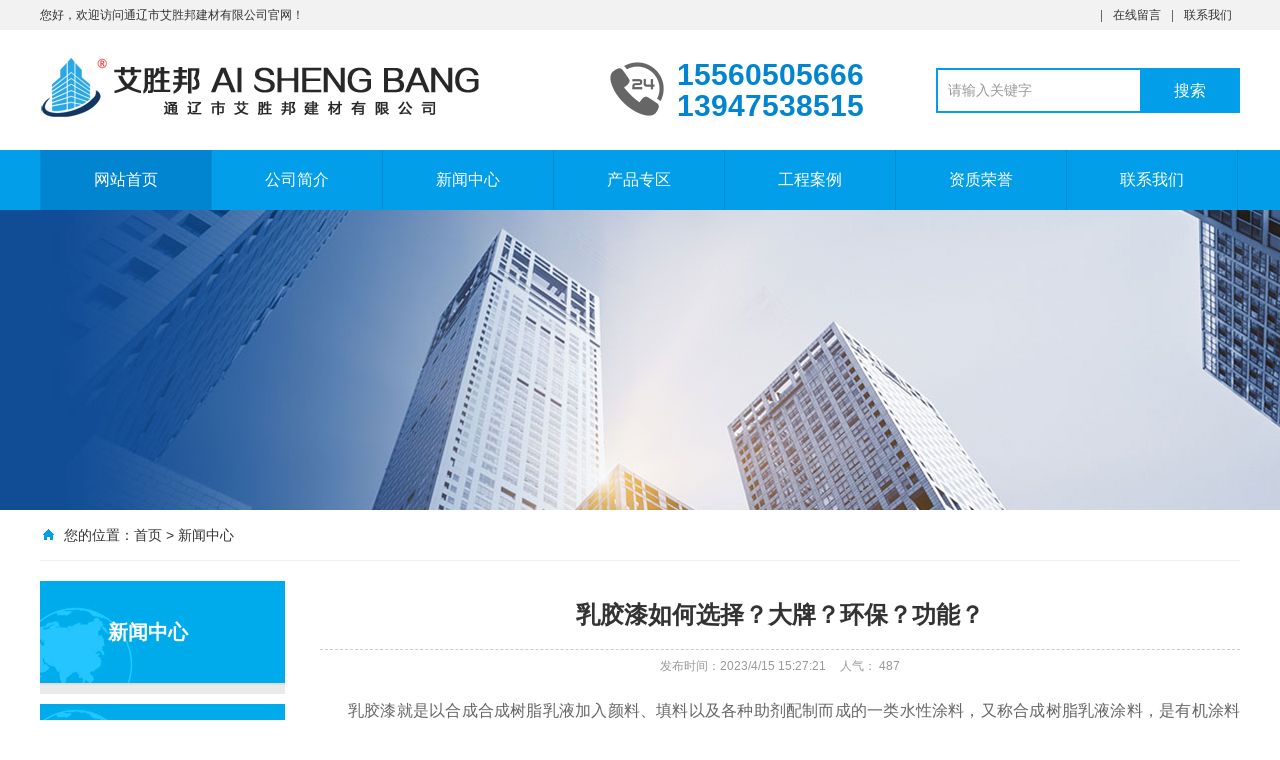

--- FILE ---
content_type: text/html; charset=utf-8
request_url: http://aishengbang.com/news/show-885.html
body_size: 16703
content:
<!DOCTYPE html>
<html xmlns="http://www.w3.org/1999/xhtml">
<head>
    
    <meta charset="utf-8">
    <meta http-equiv="X-UA-Compatible" content="IE=edge">
    <meta name="viewport" content="width=device-width, initial-scale=1">
    <meta name="renderer" content="webkit">
    <meta http-equiv="Cache-Control" content="no-siteapp" />


    <meta name="keywords" content="通辽背涂胶,通辽瓷砖粘结剂,通辽建筑界面处理剂,通辽强力瓷砖粘结剂,通辽堵漏王,通辽绿色环保建筑材料" />
    <meta name="description" content="通辽市艾胜邦建材有限公司简称艾胜邦，是家专业从事新型建筑材料的研发、生产销售于一体的建材公司，主要产品有瓷砖背涂胶、瓷砖粘结系列产品，主要在对防止玻化砖、大理石空鼓，脱落的最佳辅助材料。使用便捷、粘结性命优、异耐水、抗老化、抗冲陆，具有超强的粘结女效果。" />




    <title>乳胶漆如何选择？大牌？环保？功能？ - 通辽艾胜邦</title>


    <link href="/css/aos.css" rel="stylesheet">
    <link href="/css/stylee.css" rel="stylesheet">
    <link href="/css/common.css" rel="stylesheet">

    <script src="/js/jquery.js" type="text/javascript"></script>
    <script src="/js/jquery.superslide.2.1.1.js" type="text/javascript"></script>

</head>
<body>


        <div class="top_main aos-init aos-animate" aos="fade-down" aos-easing="ease" aos-duration="700">
    <div class="top w1200 clearfix">
        <span class="top_l fl">您好，欢迎访问通辽市艾胜邦建材有限公司官网！</span>
        <ul class="top_r fr">
            <li class="split"></li>
            <li><a href="/gbook.html" title="在线留言">在线留言</a></li>
            <li class="split"></li>
            <li><a href="/about/6.html" title="联系我们">联系我们</a></li>
        </ul>
    </div>
</div>
<div class="header_main">
    <div class="header w1200 clearfix">
        <a class="logo fl aos-init aos-animate" href="/" title="" aos="fade-right" aos-easing="ease" aos-duration="700" aos-delay="100">

            <img src="/images/logo.jpg" alt="通辽市艾胜邦建材有限公司">
        </a>
        <div class="tel fl aos-init aos-animate" aos="fade-left" aos-easing="ease" aos-duration="700" aos-delay="100"><s class="ico"></s><span>15560505666</span><br><span>13947538515</span></div>
        <!--搜索栏开始-->
        <div class="search fr aos-init aos-animate" aos="fade-left" aos-easing="ease" aos-duration="700" aos-delay="100">
          
            <input class="stxt" name="keywords" id="keywords" type="text" value="请输入关键字" onfocus="if(this.value==defaultValue)this.value=''" onblur="if(this.value=='')this.value=defaultValue">
            <input type="button" id="submit" class="sbtn" value="搜索" onclick="SiteSearch('/search.html', '#keywords');">
            <script type="text/javascript">

                //全文检索
                function SiteSearch(send_url, divTgs) {
                    var str = $(divTgs).val();
                    if (str.length > 0 && str != "请输入关键字") {
                        window.location.href = send_url + "?keyword=" + encodeURI(str);
                    }
                    return false;
                }
            </script>


        </div>
        <!--搜索栏结束-->
    </div>
</div>

<div class="nav_main aos-init aos-animate" aos="fade-down" aos-easing="ease" aos-duration="700">
    <div class="nav w1200">
        <ul class="list clearfix" id="nav">
            <li id="cur" class="hover"><a href="/index.html" title="网站首页">网站首页</a></li>

            <li>

                <a href="/about/1.html">公司简介</a>
                <dl>
                    

                </dl>
            </li>

            <li>
                <a href="/news/14.html"> 新闻中心</a>

                <dl>

                    
                </dl>
            </li>

            <li>
                <a href="/tp/2.html"> 产品专区</a>

                <dl>
                    
                    <dd>  <a href="/tp/12.html">轻质石膏产品</a> </dd>
                    
                    <dd>  <a href="/tp/11.html">嵌缝剂产品</a> </dd>
                    
                    <dd>  <a href="/tp/10.html">背涂胶产品</a> </dd>
                    
                    <dd>  <a href="/tp/9.html">干粉砂浆产品</a> </dd>
                    
                    <dd>  <a href="/tp/8.html">美缝剂产品</a> </dd>
                    
                    <dd>  <a href="/tp/7.html">瓷砖胶系列</a> </dd>
                    

                </dl>
            </li>

            <li>
                <a href="/tp/16.html"> 工程案例</a>

                <dl>
                    
                </dl>
            </li>

            <li>
                <a href="/tp/3.html"> 资质荣誉</a>


            </li>

            <li>
                <a href="/about/6.html"> 联系我们</a>

                <dl>
                    
                    <dd>  <a  href="/about/6.html">联系方式</a> </dd>
            
                    <dd>  <a  href="/gbook.html">客户留言</a> </dd>
            
           
            </dl>
            </li>

        </ul>
    </div>
</div>







    <div class="nybanner aos-init aos-animate" aos="fade-up" aos-easing="ease" aos-duration="700">

        <img src="/images/ny.jpg" alt="通辽市艾胜邦建材有限公司">
    </div>
    <div class="submian">
        <div class="w1200 clearfix">
           
            <div class="sobtitle">
    <s class="ico"></s>您的位置：<a href="/" title="首页">首页</a> &gt;
    
    <a href="/news/14.html">新闻中心</a>
    
</div>
<div class="subleft fl">
    <!--栏目分类开始-->
    <div class="lefta bor9">

        <div class="title"><h2>新闻中心</h2></div>
        <div class="comt">
            <ul>

                
               
            </ul>
        </div>
    </div>
    <!--栏目分类结束-->
 
    <!--联系我们开始-->
    <div class="leftnews bor9">
        <div class="title"><i>联系我们</i></div>
        <div class="leftcont"><p style="white-space: normal;"><strong>通辽市艾胜邦建材有限公司</strong></p>
        <p style="white-space: normal;">联系人：李经理</p>
        <p style="white-space: normal;">联系电话：<a href="tel:15560505666">15560505666</a></p>
        <p style="white-space: normal;">全国服务电话：<a href="tel:15560505666">15560505666</a></p>
        <p style="white-space: normal;">网 &nbsp; &nbsp;址：www.aishengbang.com</p>
        <p style="white-space: normal;">邮 &nbsp; &nbsp;箱：1342201455@qq.com</p>
        <p style="white-space: normal;">地 &nbsp; &nbsp;址：通辽市科尔沁区建国街道办事处东工人村</p>
        <p><br></p>
        </div>
    </div>
    <!--联系我们结束-->
</div>




            <div class="subright fr">
                <!--文章内容开始-->
                <div class="conBox">
                    <div class="ArticleTitle"><h1>乳胶漆如何选择？大牌？环保？功能？</h1></div>
                    <div class="ArticleMessage"><span>发布时间：2023/4/15 15:27:21</span><span>人气：<i id="hits">
                    <script type="text/javascript" src="/tools/submit_ajax.ashx?action=view_article_click&channel_id=6&id=885&click=1">    </script></i></span></div>
                    <div id="article" class="ArticleTencont">
                        <div style="text-align:justify;text-indent:2em;">
	<span style="line-height:2;font-size:16px;">乳胶漆就是以合成合成树脂乳液加入颜料、填料以及各种助剂配制而成的一类水性涂料，又称合成树脂乳液涂料，是有机涂料的一种。乳胶漆因其迅速成模、算短工期、节省施工费用、透气性优良、环保无异味、耐洗刷等优点被应用于住房建筑环保涂料中。</span>
</div>
<div style="text-align:justify;text-indent:2em;">
	<span style="line-height:2;font-size:16px;">乳胶漆分类？</span>
</div>
<div style="text-align:justify;text-indent:2em;">
	<span style="line-height:2;font-size:16px;">乳胶漆按照生产原料分为聚酯酸乙烯乳胶漆、乙丙乳胶漆、纯丙烯酸乳胶漆三种。</span>
</div>
<div style="text-align:justify;text-indent:2em;">
	<span style="line-height:2;font-size:16px;">按照适用环境分为内墙和外墙两种。</span>
</div>
<div style="text-align:justify;text-indent:2em;">
	<span style="line-height:2;font-size:16px;">按照光泽效果分为无光、哑光、半光、丝光、有光五种。</span>
</div>
<div style="text-align:justify;text-indent:2em;">
	<span style="line-height:2;font-size:16px;">按照功能定位分：全功能的全效系列、多功能的五合一系列（我家用的五合一）、单一功能系列。</span>
</div>
<div style="text-align:justify;text-indent:2em;">
	<span style="line-height:2;font-size:16px;">挑选乳胶漆？</span>
</div>
<div style="text-align:justify;text-indent:2em;">
	<span style="line-height:2;font-size:16px;">耐擦洗性：有效去除污垢、延长使用寿命、可擦洗次数越高、性能越好。</span>
</div>
<div style="text-align:justify;text-indent:2em;">
	<span style="line-height:2;font-size:16px;">遮盖性：被涂抹物体表面不在透过涂膜而显露的能力，遮盖性越高，工作时间越少，用量更俭省，装饰效果越好。</span>
</div>
<div style="text-align:justify;text-indent:2em;">
	<span style="line-height:2;font-size:16px;">环保性</span>
</div>
<div style="text-align:justify;text-indent:2em;">
	<span style="line-height:2;font-size:16px;">挥发性有机物含量（VOC）：根据最新的GB18582-2020标准；VOC≤80g/L（补充：中国十环认证：VOC≤50g/L，法国室内A+认证：OC≤2g/L）。对人体的影响：气味和感官影响（会引发头晕、恶心、呕吐等不良反应。）；刺激粘膜和其他系统治病；某些挥发性有机合物甚至是致癌物或者可疑致癌物。</span>
</div>
<div style="text-align:justify;text-indent:2em;">
	<span style="line-height:2;font-size:16px;">选购建议</span>
</div>
<div style="text-align:justify;text-indent:2em;">
	<span style="line-height:2;font-size:16px;">选择正规官方渠道购买。选择大品牌即可，不列举。</span>
</div>
<div style="text-align:justify;text-indent:2em;">
	<span style="line-height:2;font-size:16px;">查看产品的环保标志，不要依赖商家检测报告（肯定都合格）</span>
</div>
<div style="text-align:justify;text-indent:2em;">
	<span style="line-height:2;font-size:16px;">购买进口乳胶漆向商家索要原产地证，或者报关单（优先原产地证）</span>
</div>
<div style="text-align:justify;text-indent:2em;">
	<span style="line-height:2;font-size:16px;">不建议购买合资乳胶漆，有可能产地是中国；同时性价比不高，国内平替产品多。</span>
</div>
<div style="text-align:justify;text-indent:2em;">
	<span style="line-height:2;font-size:16px;">注意识别乳胶漆产品条形码（例：中国690-695，德国400-440）和防伪标志。</span>
</div>
<div style="text-align:justify;text-indent:2em;">
	<br />
</div>
                    </div>
                    <!--统计代码开始-->
                    <!--统计代码结束-->
                    <div class="clear"></div>
                    <div class="reLink clearfix">
                        <div class="prevLink">上一篇：<a href="/news/show-884.html">论节能环保材料在建筑装饰及工程中的运用</a></div>
                        <div class="nextLink">下一篇：<a href="/news/show-886.html">瓷砖背涂胶能直接涂到墙面上吗？</a></div>
                    </div>

                </div>
                <!--文章内容结束-->
            </div>
        </div>
    </div>


    <div class="footer">
    <div class="w1200 clearfix">
        <!--友情链接开始-->
        <div class="links aos-init aos-animate" aos="fade-up" aos-easing="ease" aos-duration="700">
            <span>友情链接：</span>

            <a href="http://www.0475365.com/" title="通辽市大尚网络技术服务有限公司" target="_blank">通辽市大尚网络技术服务有限公司</a>
            <a href="http://www.zhizhenjiance.com/" title="内蒙古质真生态环境损害司法鉴定所" target="_blank">内蒙古质真生态环境损害司法鉴定所</a>
            <a href="http://www.zhihui-caishui.com/" title="通辽市云智慧财务咨询服务有限公司" target="_blank">通辽市云智慧财务咨询服务有限公司</a>
            <a href="http://www.tlkjqyfhq.com/" title="通辽市技术市场促进中心科技企业孵化器" target="_blank">通辽市技术市场促进中心科技企业孵化器</a>
        </div>
        <!--友情链接结束-->
        <!--联系方式开始-->
        <div class="contact tel fl aos-init aos-animate" aos="fade-up" aos-easing="ease" aos-duration="700" aos-delay="300">
            <!--二维码开始-->
            <div class="ewm fl">

                <img src="/upLoad/ad/month_1802/201802071041244647.jpg" alt="通辽市艾胜邦建材有限公司">
            </div>
            <!--二维码结束-->
            <div class="contact_info fl">
                <p class="p1">咨询热线:</p>
                <p class="tel">15560505666</p>
                <p class="p2">手　机：13947538515</p>
                <p class="p2">联系人：李经理</p>
                <p class="p1">邮　箱： 1342201455@qq.com</p>
            </div>
        </div>
        <!--联系方式结束-->
        <!--底部导航开始-->
        <div class="bNav fr aos-init aos-animate" aos="fade-up" aos-easing="ease" aos-duration="700" aos-delay="300">

            <div class="item">
                <h3><a href="/about/1.html">公司简介</a></h3>

                
              
            </div>
            <div class="item">
                <h3><a href="/news/14.html"> 新闻中心</a></h3>

                
            </div>
            <div class="item">
                <h3><a href="/tp/2.html"> 产品专区</a></h3>


                
                <a href="/tp/12.html">轻质石膏产品</a>
                
                <a href="/tp/11.html">嵌缝剂产品</a>
                
                <a href="/tp/10.html">背涂胶产品</a>
                
                <a href="/tp/9.html">干粉砂浆产品</a>
                
                <a href="/tp/8.html">美缝剂产品</a>
                
                <a href="/tp/7.html">瓷砖胶系列</a>
                
            </div>
            <div class="item">
                <h3><a href="/tp/16.html"> 工程案例</a></h3>
                
            </div>
            <div class="item">
                <h3><a href="/tp/3.html"> 资质荣誉</a></h3>


               
            </div>
            <div class="item">
                <h3><a href="/about/6.html"> 联系我们</a></h3>


                
               <a class="one" href="/about/6.html">联系方式</a>
                
               <a class="one" href="/gbook.html">客户留言</a>
                
            </div>
        </div>
        <!--底部导航结束-->
    </div>
</div>
<div class="copyright">
    <div class="w1200"><p style="text-align: center;">
    版权所有 通辽市艾胜邦建材有限公司　<a target="_blank" href="https://beian.miit.gov.cn">蒙ICP备18000316号-1</a>　技术支持： <a href="http://0475365.com/" target="_blank" style="color:#ffffff; font-weight:bolder;">通辽大尚网络</a></font>
    &nbsp;&nbsp;<a target="_blank" href="http://www.beian.gov.cn/portal/registerSystemInfo?recordcode=15050202000735" style="display:inline-block;text-decoration:none;height:20px;line-height:20px;"><img src="/images/ba.png" style="float:left;">蒙公网安备 15050202000735号</a>
</div>
</div>
<script src="/js/aos.js" type="text/javascript"></script>
<script src="/js/app.js" type="text/javascript"></script>
<script type="text/javascript">
    AOS.init({
        easing: 'ease-out-back',
        duration: 1000
    });
</script>





</body>

</html>

--- FILE ---
content_type: text/html; charset=utf-8
request_url: http://aishengbang.com/tools/submit_ajax.ashx?action=view_article_click&channel_id=6&id=885&click=1
body_size: 22
content:
document.write('487');

--- FILE ---
content_type: text/css
request_url: http://aishengbang.com/css/common.css
body_size: 1588
content:
@charset "utf-8";
/* 全局 */
html{webkit-text-size-adjust:none;-webkit-text-size-adjust:none;text-justify:inter-ideograph;}
a{text-decoration:none;outline:0;-webkit-transition:all .3s ease-in-out 0s;-moz-transition:all .3s ease-in-out 0s;transition:all .3s ease-in-out 0s}
/* 基础 */
*{-webkit-tap-highlight-color:rgba(255,255,255,0);-webkit-touch-callout:none;margin:0}
::-webkit-scrollbar{width:10px;height:10px}
::-webkit-scrollbar-track{border-radius:0;background:rgba(0,0,0,0.1);}
::-webkit-scrollbar-thumb{background:rgba(0,0,0,0.2);}
::-webkit-scrollbar-thumb:hover{background:rgba(0,0,0,0.4);background-color:#029ee9;}
input,textarea{-webkit-user-select:text}
/*分页样式*/
.pglist{padding: 20px 0 30px;width:100%;text-align: center;clear: both;}
.pglist span {color: #666;padding: 0 14px;margin: 0 3px;font-/weight: bold;background: #fff;border: 1px solid #ddd;-webkit-border-radius: 2px;border-radius: 2px;}
.pglist .current{
    display: inline-block;
    color: #fff;
    background: #029ee9;
    border-color: #029ee9;
}
.pglist a {color: #666;padding: 0 14px;margin: 0 3px;font-/weight: bold;background: #fff;border: 1px solid #ddd;-webkit-border-radius: 2px;border-radius: 2px;}
.pglist *{display:inline-block;_zoom:1;_display:inline;vertical-align:middle;line-height: 30px;padding-bottom:1px;}
.pglist a:hover,.pglist .hover {display:inline-block;color: #fff;background: #029ee9;border-color: #029ee9;}
/*返回首页*/
#tip{padding-top: 30px;min-height: 640px;}
#tip b{color: #029ee9;}
/*视频样式*/
video {background-color: #000;}